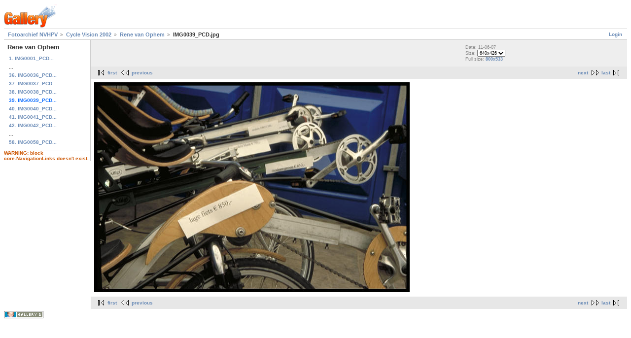

--- FILE ---
content_type: text/html; charset=UTF-8
request_url: http://fotos.ligfiets.net/main.php?g2_itemId=2750
body_size: 1390
content:
<!DOCTYPE html PUBLIC "-//W3C//DTD XHTML 1.0 Strict//EN" "http://www.w3.org/TR/xhtml1/DTD/xhtml1-strict.dtd">
<html lang="nl-NL">
<head>

<link rel="stylesheet" type="text/css" href="modules/core/data/gallery.css"/>
<meta http-equiv="Content-Type" content="text/html; charset=UTF-8"/>
<title>IMG0039_PCD.jpg</title>
<link rel="stylesheet" type="text/css" href="themes/matrix/theme.css"/>
</head>
<body class="gallery">
<div id="gallery" class="safari">
<div id="gsHeader">
<a href="main.php"><img src="images/galleryLogo_sm.gif"
width="107" height="48" alt=""/></a>
</div>
<div id="gsNavBar" class="gcBorder1">
<div class="gbSystemLinks">
<span class="block-core-SystemLink">
<a href="main.php?g2_view=core.UserAdmin&amp;g2_subView=core.UserLogin&amp;g2_return=%2Fmain.php%3Fg2_itemId%3D2750%26">Login</a>
</span>



</div>
<div class="gbBreadCrumb">
<div class="block-core-BreadCrumb">
<a href="main.php?g2_highlightId=2303" class="BreadCrumb-1">
Fotoarchief NVHPV</a>
<a href="main.php?g2_itemId=2303&amp;g2_highlightId=2634" class="BreadCrumb-2">
Cycle Vision 2002</a>
<a href="main.php?g2_itemId=2634&amp;g2_highlightId=2750" class="BreadCrumb-3">
Rene van Ophem</a>
<span class="BreadCrumb-4">
IMG0039_PCD.jpg</span>
</div>
</div>
</div>
<table width="100%" cellspacing="0" cellpadding="0">
<tr valign="top">
<td id="gsSidebarCol">
<div id="gsSidebar" class="gcBorder1">



<div class="block-core-PeerList gbBlock">
<h3 class="parent"> Rene van Ophem </h3>
<a href="main.php?g2_itemId=2635">
1. IMG0001_PCD...
</a>
<span class="neck">...</span>
<a href="main.php?g2_itemId=2741">
36. IMG0036_PCD...
</a>
<a href="main.php?g2_itemId=2744">
37. IMG0037_PCD...
</a>
<a href="main.php?g2_itemId=2747">
38. IMG0038_PCD...
</a>
<span class="current">
39. IMG0039_PCD...
</span>
<a href="main.php?g2_itemId=2753">
40. IMG0040_PCD...
</a>
<a href="main.php?g2_itemId=2756">
41. IMG0041_PCD...
</a>
<a href="main.php?g2_itemId=2759">
42. IMG0042_PCD...
</a>
<span class="neck">...</span>
<a href="main.php?g2_itemId=2807">
58. IMG0058_PCD...
</a>
</div>


<div class="giWarning">
WARNING: block core.NavigationLinks doesn't exist.
</div>
</div>
</td>
<td>
<div id="gsContent">
<div class="gbBlock gcBackground1">
<table width="100%">
<tr>
<td>
</td>
<td style="width: 30%">
<div class="block-core-ItemInfo giInfo">
<div class="date summary">
Date: 11-06-07
</div>
</div>
<div class="block-core-PhotoSizes giInfo">
Size: 
<select onchange="if (this.value) { newLocation = this.value; this.options[0].selected = true; location.href= newLocation; }">
<option value="main.php?g2_itemId=2750&amp;g2_imageViewsIndex=0" selected="selected">
640x426
</option>
<option value="main.php?g2_itemId=2750&amp;g2_imageViewsIndex=1">
800x533
</option>
</select>
<br/>
Full size: 
<a href="main.php?g2_itemId=2750&amp;g2_imageViewsIndex=1">
800x533

</a>
<br/>
</div>
</td>
</tr>
</table>
</div>
<div class="gbBlock gcBackground2 gbNavigator">
<div class="block-core-Navigator">
<div class="next-and-last">
    <a href="main.php?g2_itemId=2753" class="next">next</a><a href="main.php?g2_itemId=2807" class="last">last</a>
</div>
<div class="first-and-previous">
<a href="main.php?g2_itemId=2635" class="first">first</a>    <a href="main.php?g2_itemId=2747" class="previous">previous</a>
</div>
</div>
</div>
<div id="gsImageView" class="gbBlock">
<a href="main.php?g2_itemId=2750&amp;g2_imageViewsIndex=1">
<img src="main.php?g2_view=core.DownloadItem&amp;g2_itemId=2752&amp;g2_serialNumber=2" width="640" height="426" alt="IMG0039_PCD.jpg"/>
</a>
</div>


<div class="gbBlock gcBackground2 gbNavigator">
<div class="block-core-Navigator">
<div class="next-and-last">
    <a href="main.php?g2_itemId=2753" class="next">next</a><a href="main.php?g2_itemId=2807" class="last">last</a>
</div>
<div class="first-and-previous">
<a href="main.php?g2_itemId=2635" class="first">first</a>    <a href="main.php?g2_itemId=2747" class="previous">previous</a>
</div>
</div>
</div>

  

</div>
</td>
</tr>
</table>
<div id="gsFooter">

<a href="http://gallery.sourceforge.net"><img src="images/gallery.gif" alt="Powered by Gallery v2.3" title="Powered by Gallery v2.3" style="border-style: none" width="80" height="15"/></a>


</div>
  </div>


</body>
</html>